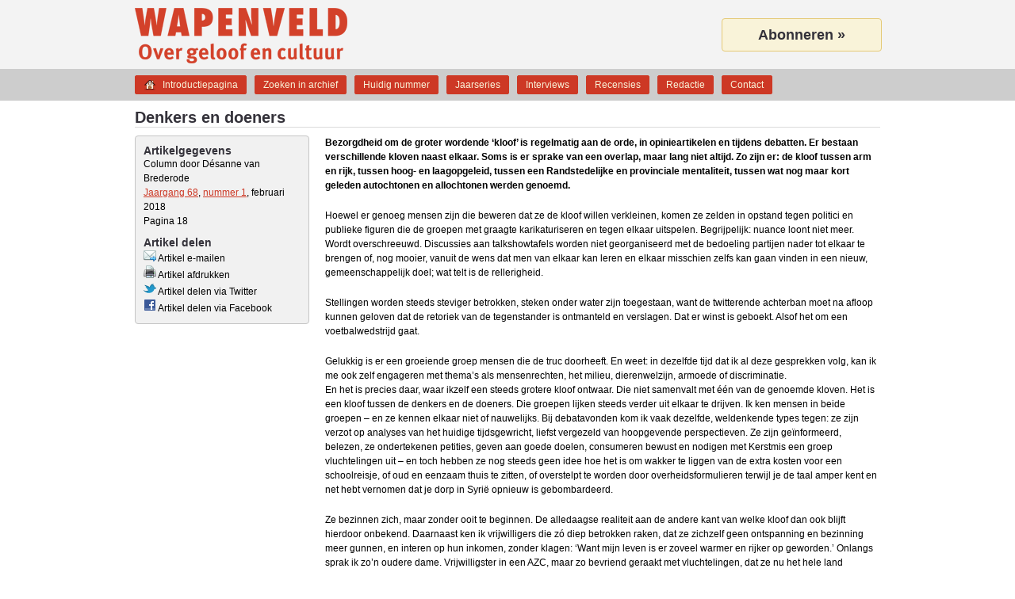

--- FILE ---
content_type: text/html; charset=UTF-8
request_url: https://wapenveldonline.nl/artikel/1390/denkers-en-doeners/
body_size: 4235
content:
<!DOCTYPE html>
<html lang="nl" dir="ltr">
<head>
	<title>Denkers en doeners &#8211; Wapenveld</title>
	<meta charset="UTF-8">
	<meta name="viewport" content="width=device-width, maximum-scale=1">
	<meta name="description" content="Hoewel er genoeg mensen zijn die beweren dat ze de kloof willen verkleinen, komen ze zelden in opstand tegen politici en publieke figuren die de groepen met graagte karikaturiseren en tegen elkaar uit&#8230;">
	<link rel="shortcut icon" href="https://wapenveldonline.nl/favicon.ico">
	<link rel="canonical" href="https://wapenveldonline.nl/artikel/1390/denkers-en-doeners/">
	<meta property="og:title" content="Denkers en doeners">
	<meta property="og:type" content="article">
	<meta property="og:url" content="https://wapenveldonline.nl/artikel/1390/denkers-en-doeners/">
	<meta property="og:image" content="https://wapenveldonline.nl/media/wapenveld.png">
	<meta property="og:site_name" content="Wapenveld">
	<meta property="og:description" content="Hoewel er genoeg mensen zijn die beweren dat ze de kloof willen verkleinen, komen ze zelden in opstand tegen politici en publieke figuren die de groepen met graagte karikaturiseren en tegen elkaar uit&#8230;">
	<meta property="fb:admins" content="100001027014753" />
	<meta name="twitter:card" content="summary">
	<meta name="twitter:title" content="Denkers en doeners">
	<meta name="twitter:url" content="https://wapenveldonline.nl/artikel/1390/denkers-en-doeners/">
	<meta name="twitter:description" content="Hoewel er genoeg mensen zijn die beweren dat ze de kloof willen verkleinen, komen ze zelden in opstand tegen politici en publieke figuren die de groepen met graagte karikaturiseren en tegen elkaar uit&#8230;">
	<meta name="twitter:site" content="@Wapenveld1">
	<link rel="stylesheet" type="text/css" href="https://wapenveldonline.nl/styles/style.css" media="screen">
	<link rel="stylesheet" type="text/css" media="all and (device-width: 768px) and (device-height: 1024px) and (orientation:portrait)" href="https://wapenveldonline.nl/styles/style@2.css" />
	<link rel="stylesheet" type="text/css" media="all and (device-width: 768px) and (device-height: 1024px) and (orientation:landscape)" href="https://wapenveldonline.nl/styles/style@2.css" />
	<link rel="stylesheet" type="text/css" href="https://wapenveldonline.nl/styles/print.css" media="print">
	<link rel="stylesheet" type="text/css" href="https://wapenveldonline.nl/scripts/fancybox/jquery.fancybox-1.3.4.css" media="screen">
	<script type="text/javascript" src="https://wapenveldonline.nl/scripts/jquery-1.7.2.min.js"></script>
	<script type="text/javascript" src="https://wapenveldonline.nl/minified/javascript.php"></script>
</head>
<body>
	<div id="header">
		<div id="title">
			<h1><a href="/">Wapenveld</a></h1>
			<span class="subtitle">Over geloof en cultuur</span>
		</div>
		<div id="banner">
			<a href="/abonnementen/">Abonneren »</a>
		</div>
	</div>
	<div id="navigation">
		<ul class="menu">
	<li class="introductiepagina"><a href="https://wapenveldonline.nl/">Introductiepagina</a></li>
	<li class="zoeken"><a href="https://wapenveldonline.nl/zoeken/">Zoeken in archief</a></li>
	<li class="huidignummer"><a href="https://wapenveldonline.nl/archief/">Huidig nummer</a></li>
	<li class="jaarseries"><a href="https://wapenveldonline.nl/jaarseries/">Jaarseries</a></li>
	<li class="interviews"><a href="https://wapenveldonline.nl/interviews/">Interviews</a></li>
	<li class="recensies"><a href="https://wapenveldonline.nl/recensies/">Recensies</a></li>
	<li class="redactie"><a href="https://wapenveldonline.nl/redactie/">Redactie</a></li>
	<li class="contact"><a href="https://wapenveldonline.nl/contact/">Contact</a></li>
</ul>
	</div>
<div id="content">
	<h2>Denkers en doeners</h2>
	<div id="search" class="metadata">
		<h3>Artikelgegevens</h3>
		<ul class="artikelmetadata">
		<li class="auteurs">Column door Désanne van Brederode</li><li><a href="/archief/68/">Jaargang 68</a>, <a href="/archief/68/1/">nummer 1</a>, februari 2018</li><li class="last">Pagina 18</li>		</ul>
		<h3>Artikel delen</h3>
		<ul class="artikeldelen">
		<li><a rel="nofollow" href="/artikelemailen/1390/denkers-en-doeners/" class="iframe"><img title="Verstuur dit artikel per e-mail" alt="Verstuur dit artikel per e-mail" src="/media/fugue/mail--arrow.png" width="16" height="16" border="0"> Artikel e-mailen</a></li><li><a rel="nofollow" href="" onclick="window.print(); return false;"><img title="Print deze pagina" alt="Print deze pagina" src="/media/fugue/printer.png" width="16" height="16" border="0"> Artikel afdrukken</a></li><li><a rel="nofollow" href="https://twitter.com/intent/tweet?url=https%3A%2F%2Fwapenveldonline.nl%2Fartikel%2F1390%2Fdenkers-en-doeners%2F&amp;text=%22Denkers+en+doeners+%26%238211%3B+Wapenveld+online%22"><img title="Artikel delen via Twitter" alt="Artikel delen via Twitter" src="/media/twitter.png" width="16" height="16" border="0"> Artikel delen via Twitter</a></li><li><a rel="nofollow" href="https://www.facebook.com/sharer.php?u=https%3A%2F%2Fwapenveldonline.nl%2Fartikel%2F1390%2Fdenkers-en-doeners%2F&amp;t=%22Denkers+en+doeners+%26%238211%3B+Wapenveld+online%22"><img title="Artikel delen via Facebook" alt="Artikel delen via Facebook" src="/media/facebook.png" width="16" height="16" border="0"> Artikel delen via Facebook</a></li>		</ul>
	</div>
	<div id="artikel">
		<ul class="printmetadata"><li class="auteurs">Column door Désanne van Brederode</li><li>Jaargang 68, nummer 1, februari 2018</li><li class="last">Pagina 18</li><li>Locatie: https://wapenveldonline.nl/artikel/1390/denkers-en-doeners/<li class="last">APA-citatie: Désanne van Brederode. (Februari 2018). Denkers en doeners. <em>Wapenveld</em>, <em>68</em>(1), 18.</ul><div class="lead"><p>Bezorgdheid om de groter wordende ‘kloof’ is regelmatig aan de orde, in opinieartikelen en tijdens debatten. Er bestaan verschillende kloven naast elkaar. Soms is er sprake van een overlap, maar lang niet altijd. Zo zijn er: de kloof tussen arm en rijk, tussen hoog- en laagopgeleid, tussen een Randstedelijke en provinciale mentaliteit, tussen wat nog maar kort geleden autochtonen en allochtonen werden genoemd.</p></div><div class="tekst"><p>Hoewel er genoeg mensen zijn die beweren dat ze de kloof willen verkleinen, komen ze zelden in opstand tegen politici en publieke figuren die de groepen met graagte karikaturiseren en tegen elkaar uitspelen. Begrijpelijk: nuance loont niet meer. Wordt overschreeuwd. Discussies aan talkshowtafels worden niet georganiseerd met de bedoeling partijen nader tot elkaar te brengen of, nog mooier, vanuit de wens dat men van elkaar kan leren en elkaar misschien zelfs kan gaan vinden in een nieuw, gemeenschappelijk doel; wat telt is de rellerigheid.</p>
<p>Stellingen worden steeds steviger betrokken, steken onder water zijn toegestaan, want de twitterende achterban moet na afloop kunnen geloven dat de retoriek van de tegenstander is ontmanteld en verslagen. Dat er winst is geboekt. Alsof het om een voetbalwedstrijd gaat.</p>
<p>Gelukkig is er een groeiende groep mensen die de truc doorheeft. En weet: in dezelfde tijd dat ik al deze gesprekken volg, kan ik me ook zelf engageren met thema’s als mensenrechten, het milieu, dierenwelzijn, armoede of discriminatie.<br />En het is precies daar, waar ikzelf een steeds grotere kloof ontwaar. Die niet samenvalt met één van de genoemde kloven. Het is een kloof tussen de denkers en de doeners. Die groepen lijken steeds verder uit elkaar te drijven. Ik ken mensen in beide groepen – en ze kennen elkaar niet of nauwelijks. Bij debatavonden kom ik vaak dezelfde, weldenkende types tegen: ze zijn verzot op analyses van het huidige tijdsgewricht, liefst vergezeld van hoopgevende perspectieven. Ze zijn geïnformeerd, belezen, ze ondertekenen petities, geven aan goede doelen, consumeren bewust en nodigen met Kerstmis een groep vluchtelingen uit – en toch hebben ze nog steeds geen idee hoe het is om wakker te liggen van de extra kosten voor een schoolreisje, of oud en eenzaam thuis te zitten, of overstelpt te worden door overheidsformulieren terwijl je de taal amper kent en net hebt vernomen dat je dorp in Syrië opnieuw is gebombardeerd.</p>
<p>Ze bezinnen zich, maar zonder ooit te beginnen. De alledaagse realiteit aan de andere kant van welke kloof dan ook blijft hierdoor onbekend. Daarnaast ken ik vrijwilligers die zó diep betrokken raken, dat ze zichzelf geen ontspanning en bezinning meer gunnen, en interen op hun inkomen, zonder klagen: ‘Want mijn leven is er zoveel warmer en rijker op geworden.’ Onlangs sprak ik zo’n oudere dame. Vrijwilligster in een AZC, maar zo bevriend geraakt met vluchtelingen, dat ze nu het hele land doorreist, per trein, om alle nieuwe vrienden te bezoeken. Stralend liet ze me de foto’s zien van een jongeman die na de moeizame hereniging met zijn vrouw, waarvoor zij haar best had gedaan, vader was geworden van een schattig meisje. ‘Het maakte dat ik gauw weer het ziekenhuis uit kon. En morgen ga ik eindelijk op kraamvisite.’ Waarom had ze in het ziekenhuis gelegen? Het was een hartinfarct geweest. ‘Niet erg hoor, maar ik neem de zorgen soms toch mee naar bed…’.<br />Je ziet en hoort dergelijke mensen weinig: ze zijn liever bezig. En willen het volhouden, juist omdat anderen na een paar frustrerende ervaringen zijn afgehaakt. Er is nog zoveel te doen.</p>
<p>Wat zou het goed zijn, voor al die te dichten kloven, als eerst eens de kloof tussen denkers en doeners wordt overbrugd. Om te beginnen in ons gespleten zelf. Het is niet of/of, maar van allebei wat. Als ademhalen. <em>Ora et labora</em> was zo gek nog niet.</p></div>	</div>
</div>
<script type="text/javascript">
$(document).ready(function(){
	$("a.iframe").fancybox({
		'width'				: 450,
		'height'			: 415,
        'enableEscapeButton': 'true',
		'type'				: 'iframe',
		'hideOnContentClick': false,
		'hideOnOverlayClick': true,
		'scrolling'			: 'yes',
		'onStart'			: function() {$("body").css({'overflow':'hidden'});},
		'onClosed'			: function() {$("body").css({"overflow":"visible"});}
	});
});
</script>
<div id="footer">
    <h2>Footer</h2>
    <div id="menu">
        <h3>Navigatie</h3>
        <ul class="menu">
	<li class="introductiepagina"><a href="https://wapenveldonline.nl/">Introductiepagina</a></li>
	<li class="zoeken"><a href="https://wapenveldonline.nl/zoeken/">Zoeken in archief</a></li>
	<li class="huidignummer"><a href="https://wapenveldonline.nl/archief/">Huidig nummer</a></li>
	<li class="jaarseries"><a href="https://wapenveldonline.nl/jaarseries/">Jaarseries</a></li>
	<li class="interviews"><a href="https://wapenveldonline.nl/interviews/">Interviews</a></li>
	<li class="recensies"><a href="https://wapenveldonline.nl/recensies/">Recensies</a></li>
	<li class="redactie"><a href="https://wapenveldonline.nl/redactie/">Redactie</a></li>
	<li class="contact"><a href="https://wapenveldonline.nl/contact/">Contact</a></li>
</ul>
    </div>
    <div id="contact">
        <h3>Contact</h3>
        <dl id="hoofdredacteur">
            <dt>Hoofdredacteur:</dt>
            <dd><a href="mailto:a.j.nederveen@wapenveldonline.nl">Prof. dr. ir. A.J. Nederveen</a></dd>
        </dl>
        <dl id="administratie">
            <dt>Administratie:</dt>
            <dd><a href="mailto:j.j.neels@wapenveldonline.nl">J.J. Neels</a></dd>
        </dl>
        <dl id="twitter">
            <dt>Twitter:</dt>
            <dd><a href="http://twitter.com/#!/Wapenveld1">@Wapenveld1</a></dd>
        </dl>
        <ul>
            <li><a href="/privacy/">Privacyvoorwaarden</a></li>
            <li><a href="/licenties/">Licenties gebruikte software</a></li>
        </ul>
    </div>
    <div id="quote">
        <h3>Lezers over Wapenveld</h3>
        <p class="quote">"Mooie mix tussen cultuur, theologie en filosofie."</p>
        <!--<p class="author">, </p>-->
    </div>
</div>
<script type="text/javascript">
  var _gaq = _gaq || [];
  _gaq.push(['_setAccount', 'UA-18260004-1']);
  _gaq.push(['_gat._anonymizeIp']);
  _gaq.push(['_trackPageview']);

  (function() {
    var ga = document.createElement('script'); ga.type = 'text/javascript'; ga.async = true;
    ga.src = ('https:' == document.location.protocol ? 'https://ssl' : 'http://www')  + '.google-analytics.com/ga.js';
    var s = document.getElementsByTagName('script')[0]; s.parentNode.insertBefore(ga, s);
  })();
</script></body>
</html>
